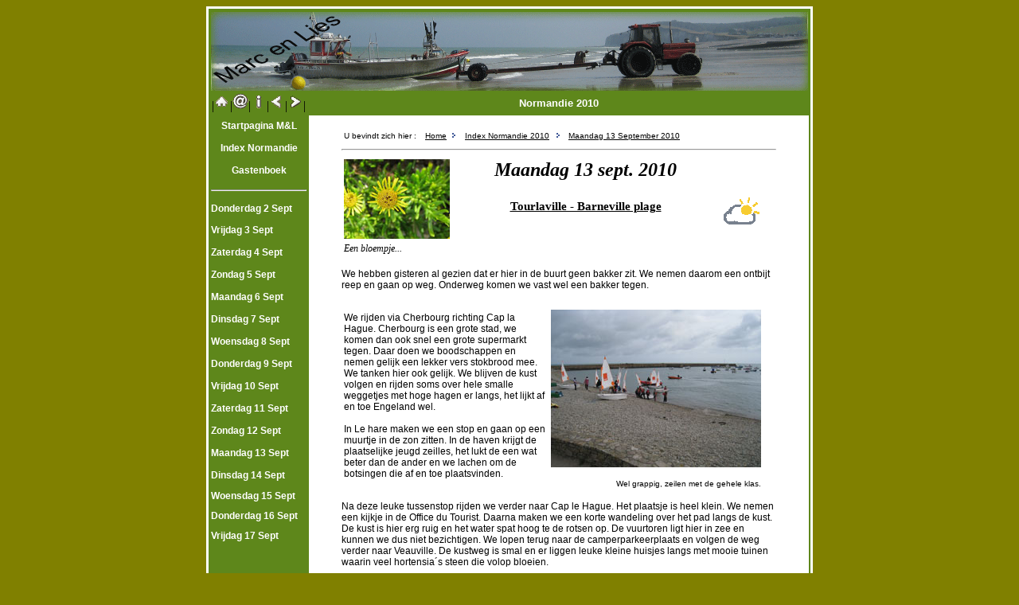

--- FILE ---
content_type: text/html
request_url: http://www.marcenlies.nl/Trips/2010_Normandie/Reisverhaal_Normandie_130910.html
body_size: 15573
content:
<!DOCTYPE html PUBLIC "-//W3C//DTD XHTML 1.0 Transitional//EN" "http://www.w3.org/TR/xhtml1/DTD/xhtml1-transitional.dtd">
<html xmlns="http://www.w3.org/1999/xhtml"><!-- InstanceBegin template="/Templates/Layout Normandie 2010.dwt" codeOutsideHTMLIsLocked="false" -->
<head>
<meta http-equiv="Content-Type" content="text/html; charset=iso-8859-1" />
<!-- InstanceBeginEditable name="doctitle" -->
<title>Normandie reisverslag van 13 September 2010</title>
<!-- InstanceEndEditable -->
<script src="../../Scripts/AC_RunActiveContent.js" type="text/javascript"></script>
<style type="text/css">
<!--
body {
	background-color: #808000;
}
.style18 {font-size: 10px}
.style30 {font-size: 12px; color: #999999; }
a:link {
	color: #000000;
	text-decoration: none;
}
a:visited {
	text-decoration: none;
	color: #000000;
}
a:hover {
	text-decoration: underline;
}
a:active {
	text-decoration: none;
}
.style41 {
	font-family: Arial;
	font-size: 9pt;
}
.style42 {
	font-size: 16pt;
	font-weight: bold;
	font-style: italic;
}
.stijl1 {
	font-size: 12pt;
	font-weight: bold;
}
.stijl2 {
	font-size: 12pt;
	font-style: italic;
}
.stijl3 {font-size: 12px}
.style43 {
	font-family: Arial;
	font-size: 10pt;
	font-weight: bold;
}
.style45 {font-family: Arial;
	font-size: 8pt;
}
.style45 {font-size: 10px}
.style47 {font-size: 8pt; font-family: Arial; color: #000000; }
body,td,th {
	color: #000000;
}
.style48 {font-family: Arial; font-size: 9pt; font-weight: bold; }
.style46 {color: #FFFFFF}
.style51 {
	color: #000000;
	font-family: Arial;
	font-size: 9pt;
	font-weight: bold;
}
.style52 {color: #000000}
.style43 {
	color: #FFF;
}
.style43 .style51 {
	color: #FFF;
}
.style51 {
	color: #FFF;
}
.style51 div .style51 .style51 a {
	color: #FFF;
}
.style51 .style51 .style48 {
	color: #FFF;
}
.style48 div .style51 .style51 a {
	color: #FFF;
}
.style51 a {
	color: #FFF;
}
-->
</style>
<script type="text/javascript">
<!--
function MM_preloadImages() { //v3.0
  var d=document; if(d.images){ if(!d.MM_p) d.MM_p=new Array();
    var i,j=d.MM_p.length,a=MM_preloadImages.arguments; for(i=0; i<a.length; i++)
    if (a[i].indexOf("#")!=0){ d.MM_p[j]=new Image; d.MM_p[j++].src=a[i];}}
}
//-->
</script>
<!-- InstanceBeginEditable name="head" -->
<style type="text/css">
<!--
p.MsoNormal {
margin-top:0cm;
margin-right:0cm;
margin-bottom:10.0pt;
margin-left:0cm;
line-height:115%;
font-size:11.0pt;
font-family:Calibri;
}
-->
</style>
<!-- InstanceEndEditable --><!-- InstanceParam name="OptionalRegion1" type="boolean" value="true" -->
<meta name="keywords" content="" />
</head>

<body onload="MM_preloadImages('../../images/Buttons/gastenboek1.gif')">
<table width="747" align="center" bordercolor="#FFFFFF" bordercolordark="#FFFFFF" bgcolor="#5e871b">
  <!--DWLayoutTable-->
  <tr>
    <td colspan="2"><div align="center"><img src="Images/BannerNormandie.gif" width="750" height="100" /></div></td>
  </tr>
  <tr bgcolor="#FFFF99">
    <td height="22" bgcolor="#5e871b"><div align="center"><a href="../../index.html">|<img src="../../images/Buttons/Hometrans.gif" alt="Home" width="20" height="20" border="0" />|</a><a href="mailto:info@marcenlies.nl?SUBJECT=Normandie 2010"><img src="../../images/Buttons/Emailtrans.gif" alt="Stuur een E-mail" width="20" height="20" border="0" />|</a><a href="index.html"><img src="../../images/Buttons/Infotrans.gif" alt="Info Pagina" width="20" height="20" border="0" />|</a><!-- InstanceBeginEditable name="terug" --><a href="Reisverhaal_Normandie_120910.html"><img src="../../images/Buttons/backtrans.gif" alt="Terug" width="20" height="20" border="0" /></a><!-- InstanceEndEditable -->|<!-- InstanceBeginEditable name="verder" --><a href="Reisverhaal_Normandie_140910.html"><img src="../../images/Buttons/forwtrans.gif" alt="Vooruit" width="20" height="20" border="0" /></a><!-- InstanceEndEditable -->|</div></td>
    <td height="22" bgcolor="#5e871b"><div align="center" class="style43">Normandie 2010 </div></td>
  </tr>
  <tr>
    <td width="120" height="24"><div align="center" class="style43"><a href="../../index.html" class="style51">Startpagina M&amp;L</a></div></td>
    <td width="626" rowspan="38" valign="top" bgcolor="#FFFFFF"><!-- InstanceBeginEditable name="EditRegion4" -->
      <blockquote>
        <table width="530" border="0">
          <tr>
            <td width="98" class="style45">U bevindt zich hier :</td>
            <td width="30" class="style45"><u><a href="../../index.html">Home</a></u></td>
            <td width="12" class="style45"><img src="../../images/scheiding.gif" alt="scheiding" width="4" height="6" align="left" /></td>
            <td width="111"><span class="style47"><u><a href="index.html" class="style45">Index Normandie 2010</a></u></span></td>
            <td width="11" class="style45"><img src="../../images/scheiding.gif" alt="scheiding" width="4" height="6" align="left" /></td>
            <td width="242" class="style45"><u>Maandag 13 September 2010</u></td>
          </tr>
        </table>
        <hr />
        <table width="530" border="0">
          <tr>
            <td width="133" rowspan="2"><div align="center"><a href="Images/Images_popup/IMG_1336.jpg" target="_blank"><img src="Images/IMG_1336.jpg" width="133" height="100" border="0" /></a></div></td>
            <td width="333"><div align="center"><span class="style42"><font face="Arial" ptori="0"><font style="FONT-SIZE: 16pt" ptori="16pt"><font face="Trebuchet MS" ptori="0"><font style="FONT-SIZE: 18pt" ptori="18pt">Maandag 13 sept. 2010</font></font></font></font></span></div></td>
            <td width="50">&nbsp;</td>
          </tr>
          <tr>
            <td><div align="center" class="stijl1">
              <p class="MsoNormal"><strong><u><span style="color:black; ">Tourlaville -  Barneville plage</span></u></strong></p>
            </div></td>
            <td><div align="center">
              <p><img src="../../images/Buttons/Weer/zonmetwolk.gif" width="45" height="36" /><br />
              </p>
            </div></td>
          </tr>
          <tr>
            <td><div align="right" class="stijl2">
              <div align="left" class="stijl3">Een bloempje...</div>
            </div></td>
            <td>&nbsp;</td>
            <td>&nbsp;</td>
          </tr>
        </table>
        <p class="style41">We hebben gisteren al gezien dat er hier in de buurt geen  bakker zit. We nemen daarom een ontbijt reep en gaan op weg. Onderweg komen we  vast wel een bakker tegen.</p>
        <table width="530" border="0">
          <tr>
            <td width="256" rowspan="2" valign="top"><p class="style41">We rijden via Cherbourg richting Cap la Hague. Cherbourg  is een grote stad, we komen dan ook snel een grote supermarkt tegen. Daar doen  we boodschappen en nemen gelijk een lekker vers stokbrood mee. We tanken hier  ook gelijk. We blijven de kust volgen en rijden soms over hele smalle weggetjes  met hoge hagen er langs, het lijkt af en toe Engeland wel.<br />
              <br />
            In Le hare maken we een stop en gaan op een muurtje in de  zon zitten. In de haven krijgt de plaatselijke jeugd zeilles, het lukt de een  wat beter dan de ander en we lachen om de botsingen die af en toe plaatsvinden.</p></td>
            <td width="264"><a href="Images/Images_popup/IMG_1325.jpg" target="_blank"><img src="Images/IMG_1325.jpg" width="264" height="198" border="0" /></a></td>
          </tr>
          <tr>
            <td class="style45"><div align="right">Wel grappig, zeilen met de gehele klas.</div></td>
          </tr>
        </table>
        <p class="style41">Na deze leuke tussenstop rijden we verder naar Cap le Hague.  Het plaatsje is heel klein. We nemen een kijkje in de Office du Tourist. Daarna  maken we een korte wandeling over het pad langs de kust. De kust is hier erg  ruig en het water spat hoog te de rotsen op. De vuurtoren ligt hier in zee en  kunnen we dus niet bezichtigen. We lopen terug naar de camperparkeerplaats en  volgen de weg verder naar Veauville. De kustweg is smal en er liggen leuke  kleine huisjes langs met mooie tuinen waarin veel hortensia&acute;s steen die volop  bloeien.</p>
        <table width="530" border="0">
          <tr>
            <td width="264"><a href="Images/Images_popup/IMG_1341.jpg" target="_blank"><img src="Images/IMG_1341.jpg" width="264" height="198" border="0" /></a></td>
            <td width="256" rowspan="2" valign="top"><span class="style41">Via een grotere D weg komen we in Barneville Plage waar we  de camping opzoeken die we in de ACSI gids hebben gevonden. De camping is  rustig en het veld voor de doortrekkers is erg rustig. Nadat we alles  ge&iuml;nstalleerd hebben gaan we te voet naar zee. Het is volgens de folder 300 meter, maar we lopen  en lopen en komen dan veel verder dan 300 meter inderdaad bij zee. Het is erg stil en  de boulevard bestaat uit grote vakantiehuizen uit de jaren 70, alles is  verlaten en heeft een triestige uitstraling. Het centrum is uitgestorven en  winkels zijn er nauwelijks te vinden. Het is een dooie boel.</span></td>
          </tr>
          <tr>
            <td class="style45">Je kan er helaas niet bij komen.</td>
          </tr>
        </table>
        <p class="style41">We lopen via het strand terug naar de camping. Dit is het  eerste stukje Normandie wat ons niet echt kan bekoren. Morgen weer op zoek naar  mooiere plekjes!</p>
        <p><span class="style41" style="line-height:115%; font-family:Calibri; font-size:11.0pt; ">Overnachting<br />
          Camping Yelloh! Village les Vikings<br />
          Kosten Acsi tarief 13&euro; incl stroom<br />
        N 49&deg;21&rsquo;51 W 1&deg;45&rsquo;13</span></p>
        <p align="center"><span class="style41" style="line-height:115%; font-family:Calibri; font-size:11.0pt; "><a href="Images/Route/13-09-2010.JPG" target="_blank"><img src="../../images/Buttons/routebutton.gif" width="68" height="73" border="0" /></a></span></p>
</blockquote>
      <p align="center" class="style30"><a href="Reisverhaal_Normandie_120910.html">Vorige dag</a> | <a href="http://www.marcenlies.123guestbook.com/" target="_blank">Gastenboek</a> | <a href="Reisverhaal_Normandie_140910.html">Volgende dag</a></p>
    <!-- InstanceEndEditable --></td>
  </tr>
  <tr>
    <td height="24" class="style51"><div align="center"><span class="style51"><span class="style51"><a href="index.html">Index Normandie</a></span></span></div></td>
  </tr>
  <tr>
    <td height="24" align="left" class="style48"><div align="center"><span class="style51"><span class="style51"><a href="http://www.marcenlies.123guestbook.com/" target="_blank">Gastenboek</a></span></span></div></td>
  </tr>
  <tr>
    <td height="12" align="left"><hr /></td>
  </tr>
  <tr>
    <td height="21" align="left"><div align="left"><span class="style51"><a href="Reisverhaal_Normandie_020910.html">Donderdag 2 Sept</a></span></div></td>
  </tr>
  <tr>
    <td height="24" align="left"><div align="left"><span class="style51"><a href="Reisverhaal_Normandie_030910.html">Vrijdag 3 Sept</a></span></div></td>
  </tr>
  <tr>
    <td height="24" align="left"><div align="center" class="style48">
      <div align="left"><span class="style51"><a href="Reisverhaal_Normandie_040910.html">Zaterdag 4 Sept</a></span></div>
    </div></td>
  </tr>
  <tr>
    <td height="24" class="style46"><div align="center" class="style51">
      <div align="left"><a href="Reisverhaal_Normandie_050910.html">Zondag 5 Sept</a></div>
    </div></td>
  </tr>
  <tr class="style51">
    <td height="24" class="style46"><div align="left"><a href="Reisverhaal_Normandie_060910.html">Maandag 6 Sept</a></div></td>
  </tr>
  <tr>
    <td height="24" class="style51"><div align="left"><a href="Reisverhaal_Normandie_070910.html">Dinsdag 7 Sept</a></div></td>
  </tr>
  <tr>
    <td height="24" class="style51"><div align="left"><a href="Reisverhaal_Normandie_080910.html">Woensdag 8 Sept</a></div></td>
  </tr>
  <tr>
    <td height="24" class="style51"><div align="left"><a href="Reisverhaal_Normandie_090910.html">Donderdag 9 Sept</a></div></td>
  </tr>
  <tr>
    <td height="24" class="style51"><div align="left"><a href="Reisverhaal_Normandie_100910.html">Vrijdag 10 Sept</a></div></td>
  </tr>
  <tr>
    <td height="24" class="style51"><div align="left"><a href="Reisverhaal_Normandie_110910.html">Zaterdag 11 Sept</a></div></td>
  </tr>
  <tr>
    <td height="24" class="style51"><div align="left"><a href="Reisverhaal_Normandie_120910.html">Zondag 12 Sept</a></div></td>
  </tr>
  <tr>
    <td height="24" class="style51"><div align="left"><a href="Reisverhaal_Normandie_130910.html">Maandag 13 Sept</a></div></td>
  </tr>
  <tr>
    <td height="24" class="style51"><div align="left"><a href="Reisverhaal_Normandie_140910.html">Dinsdag 14 Sept</a></div></td>
  </tr>
  <tr>
    <td height="21" class="style51"><div align="left"><a href="Reisverhaal_Normandie_150910.html">Woensdag 15 Sept</a></div></td>
  </tr>
  <tr>
    <td height="21" class="style51"><div align="left"><a href="Reisverhaal_Normandie_160910.html">Donderdag 16 Sept</a></div></td>
  </tr>
  <tr>
    <td height="21" class="style51"><div align="left"><a href="Reisverhaal_Normandie_170910.html">Vrijdag 17 Sept</a></div></td>
  </tr>
  <tr>
    <td height="21" class="style51"><!--DWLayoutEmptyCell-->&nbsp;</td>
  </tr>
  <tr>
    <td height="21" class="style51"><!--DWLayoutEmptyCell-->&nbsp;</td>
  </tr>
  <tr>
    <td height="21" class="style51"><!--DWLayoutEmptyCell-->&nbsp;</td>
  </tr>
  <tr>
    <td height="21" class="style51"><!--DWLayoutEmptyCell-->&nbsp;</td>
  </tr>
  <tr>
    <td height="21" class="style51"><!--DWLayoutEmptyCell-->&nbsp;</td>
  </tr>
  <tr>
    <td height="21" class="style51"><!--DWLayoutEmptyCell-->&nbsp;</td>
  </tr>
  <tr>
    <td height="21" class="style51"><!--DWLayoutEmptyCell-->&nbsp;</td>
  </tr>
  <tr>
    <td height="21" class="style51"><!--DWLayoutEmptyCell-->&nbsp;</td>
  </tr>
  <tr>
    <td height="21" class="style51"><!--DWLayoutEmptyCell-->&nbsp;</td>
  </tr>
  <tr>
    <td height="21" class="style51"><!--DWLayoutEmptyCell-->&nbsp;</td>
  </tr>
  <tr>
    <td height="21" class="style51"><!--DWLayoutEmptyCell-->&nbsp;</td>
  </tr>
  <tr>
    <td height="21" class="style51"><!--DWLayoutEmptyCell-->&nbsp;</td>
  </tr>
  <tr>
    <td height="21" class="style51"><!--DWLayoutEmptyCell-->&nbsp;</td>
  </tr>
  <tr>
    <td height="21" class="style51"><!--DWLayoutEmptyCell-->&nbsp;</td>
  </tr>
  <tr>
    <td height="21" class="style51"><!--DWLayoutEmptyCell-->&nbsp;</td>
  </tr>
  <tr>
    <td height="21"><!--DWLayoutEmptyCell-->&nbsp;</td>
  </tr>
  <tr>
    <td height="21"><!--DWLayoutEmptyCell-->&nbsp;</td>
  </tr>
  
  <tr>
    <td height="155"><!-- InstanceBeginEditable name="EditRegion3" -->
      <p align="left" class="style18">&nbsp;<!--#exec cgi='/apps/Counter/counter.pl'--></p>
      <p align="left" class="style18">&nbsp;</p>
      <p align="left" class="style18"><br />
        <br />
        <br />
        <br />
      </p>
      <p align="left" class="style18">&nbsp;</p>
      <p align="left" class="style18">&nbsp;</p>
      <p align="left" class="style18">&nbsp;</p>
    <!-- InstanceEndEditable --></td>
  </tr>
</table>
<script type="text/javascript">
if(typeof(_gat)!='object')document.write('<sc'+'ript src="http'+
(document.location.protocol=='https:'?'s://ssl':'://www')+
'.google-analytics.com/ga.js"></sc'+'ript>')</script>
<script type="text/javascript">
try {
var pageTracker=_gat._getTracker("UA-7552572-1");
pageTracker._trackPageview("/1477576473/goal");
}catch(err){}</script>
</body>
<!-- InstanceEnd --></html>
